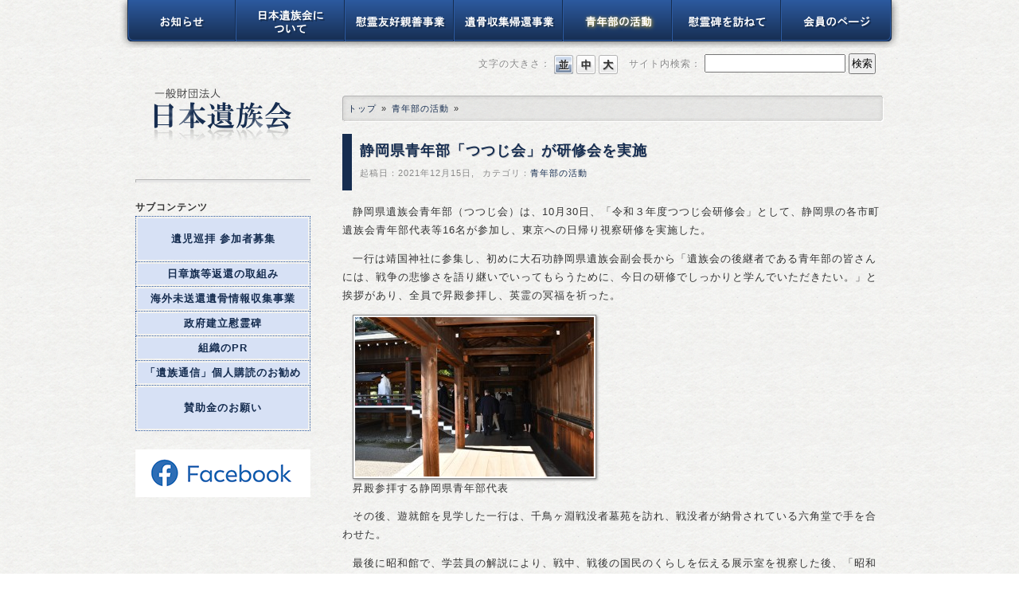

--- FILE ---
content_type: text/html; charset=UTF-8
request_url: http://www.nippon-izokukai.jp/category/seinen/
body_size: 32585
content:
<!DOCTYPE html PUBLIC "-//W3C//DTD XHTML 1.0 Transitional//EN" "http://www.w3.org/TR/xhtml1/DTD/xhtml1-transitional.dtd">
<html xmlns="http://www.w3.org/1999/xhtml" xml:lang="ja" lang="ja">
<head>
<meta http-equiv="Content-type" content="text/html; charset=utf-8" />
<meta http-equiv="Content-Langage" content="ja" />
<meta http-equiv="Content-Style-Type" content="text/css" />
<meta http-equiv="Content-Script-Type" content="text/javascript" />
<meta http-equiv="imagetoolbar" content="no" />
<title>青年部の活動 | 一般財団法人 日本遺族会</title>
<meta name="author" content="一般財団法人 日本遺族会" />
<link rel="index" href="http://www.nippon-izokukai.jp " />
<link rel="stylesheet" type="text/css" media="all" href="http://www.nippon-izokukai.jp/common/css%202.0/style.css" />
<link rel="stylesheet" type="text/css" media="all" href="http://www.nippon-izokukai.jp/common/css%202.0/fontS.css" title="small" />
<link rel="stylesheet" type="text/css" media="all" href="http://www.nippon-izokukai.jp/common/css%202.0/fontM.css" title="medium" />
<link rel="stylesheet" type="text/css" media="all" href="http://www.nippon-izokukai.jp/common/css%202.0/fontL.css" title="large" />
<script type="text/javascript" src="http://www.nippon-izokukai.jp/common/js%202.0/activate.js"></script>

<!--[if lt IE 8]>
<script src="http://ie7-js.googlecode.com/svn/version/2.1(beta3)/IE8.js">
var IE7_PNG_SUFFIX = ".png";
</script>
<![endif]-->
</head>

<body id="index">
<div id="header">
<div id="navigation">
<ul class="clearfix">
<li><a href="http://www.nippon-izokukai.jp/category/info/" title="お知らせ"><img src="http://www.nippon-izokukai.jp/common/images 2.0/gn_001_off.png" alt="お知らせ" id="info" width="147" height="60" /></a></li>
<li><a href="http://www.nippon-izokukai.jp/aboutus/" title="日本遺族会について"><img src="http://www.nippon-izokukai.jp/common/images 2.0/gn_002_off.png" alt="日本遺族会について" id="aboutus" width="137" height="60" /></a></li>
<li><a href="http://www.nippon-izokukai.jp/category/shinzen/" title="慰霊友好親善事業"><img src="http://www.nippon-izokukai.jp/common/images 2.0/gn_003_off.png" alt="慰霊友好親善事業" id="shinzen" width="137" height="60" /></a></li>
<li><a href="http://www.nippon-izokukai.jp/category/ikotsukikan/" title="遺骨収集帰還事業"><img src="http://www.nippon-izokukai.jp/common/images 2.0/gn_004_off.png" alt="遺骨収集帰還事業" id="ikotsukikan" width="137" height="60" /></a></li>
<li><a href="http://www.nippon-izokukai.jp/category/seinen/" title="青年部の活動"><img src="http://www.nippon-izokukai.jp/common/images 2.0/gn_005_off.png" alt="青年部の活動" id="seinen" width="137" height="60" /></a></li>
<li><a href="http://www.nippon-izokukai.jp/category/irei/" title="慰霊碑を訪ねて"><img src="http://www.nippon-izokukai.jp/common/images 2.0/gn_006_off.png" alt="慰霊碑を訪ねて" id="irei" width="137" height="60" /></a></li>
<li><a href="http://www.nippon-izokukai.jp/category/menber/" title="会員のページ"><img src="http://www.nippon-izokukai.jp/common/images 2.0/gn_007_off.png" alt="会員のページ" id="menber" width="148" height="60" /></a></li>
</ul>
<!-- /navigation --></div>
<!-- /header --></div>

<div id="wrapper">
<div id="content" class="clearfix">


<div id="sidearea">
<h1><a href="http://www.nippon-izokukai.jp"><img src="http://www.nippon-izokukai.jp/common/images 2.0/logo.png" width="220" height="120" alt="一般財団法人 日本遺族会" /></a></h1>
<hr class="side_01" />

<h2>サブコンテンツ</h2>
<div id="subcontents">
<ul class="banner_l">
<li><a id="junpai" href="http://www.nippon-izokukai.jp/category/junpai/">遺児巡拝 参加者募集</a></li>
</ul>

<ul class="banner_s">
<li><a id="obon" href="http://www.nippon-izokukai.jp/category/obon/">日章旗等返還の取組み</a></li>
<li><a id="misoukan" href="http://www.nippon-izokukai.jp/category/misoukan/">海外未送還遺骨情報収集事業</a></li>
<li><a id="seihu" href="http://www.nippon-izokukai.jp/category/seihu/">政府建立慰霊碑</a></li>
<li><a id="pr" href="http://www.nippon-izokukai.jp/category/pr/">組織のPR</a></li>
<li><a id="izokutsuushin" href="http://www.nippon-izokukai.jp/izokutsuushin/">「遺族通信」個人購読のお勧め</a></li>
</ul>

<ul class="banner_l">
<li><a id="sanjokin" href="http://www.nippon-izokukai.jp/sanjokin/">賛助金のお願い</a></li>
</ul>
</br>
<a id="facebook" href="https://www.facebook.com/izokukai.office/"><img src="/common/images 2.0/facebook.png"/></a>

</div>
<!-- /sidearea --></div>
<div id="maincolumn">
<div id="formarea">
<dl id="searchtext">
<dt>文字の大きさ</dt>
<dd>
<a href="javascript:void(0);" onclick="setActiveStyleSheet('small', 1); return false;"><img src="http://www.nippon-izokukai.jp/common/images 2.0/fontS_ff.png" id="fsmall" alt="文字サイズ普通" width="24" height="24" /></a>
<a href="javascript:void(0);" onclick="setActiveStyleSheet('medium', 1); return false;"><img src="http://www.nippon-izokukai.jp/common/images 2.0/fontM_ff.png" id="fmedium" alt="文字サイズ中" width="24" height="24" /></a>
<a href="javascript:void(0);" onclick="setActiveStyleSheet('large', 1); return false;"><img src="http://www.nippon-izokukai.jp/common/images 2.0/fontL_ff.png" id="flarge" alt="文字サイズ大" width="24" height="24" /></a>
</dd>
<dt>サイト内検索</dt>
<dd>
<form role="search" method="get" id="searchform" action="http://www.nippon-izokukai.jp">
<input type="text" value="" name="s" id="s" size="20" maxlength="255" />
<input type="submit" id="searchsubmit" value="検索" />
</form>
</dd>
</dl>
<!-- /formarea --></div>

<dl id="subcategory" class="clearfix">
</dl>

<div id="topicpath">
<p><a href="http://www.nippon-izokukai.jp">トップ</a> &raquo; <a href="http://www.nippon-izokukai.jp/category/seinen/">青年部の活動</a> &raquo; </p>
<!-- /topicpath --></div>

<div class="entrybox">
<div class="entry_title clearfix">
<h2 class="title"><a href="http://www.nippon-izokukai.jp/2021/12/15/%e9%9d%99%e5%b2%a1%e7%9c%8c%e9%9d%92%e5%b9%b4%e9%83%a8%e3%80%8c%e3%81%a4%e3%81%a4%e3%81%98%e4%bc%9a%e3%80%8d%e3%81%8c%e7%a0%94%e4%bf%ae%e4%bc%9a%e3%82%92%e5%ae%9f%e6%96%bd/?last_cat=29">静岡県青年部「つつじ会」が研修会を実施</a></h2>
<p class="date">2021年12月15日</p>
<p class="category"><a href="http://www.nippon-izokukai.jp/category/seinen/" rel="category tag">青年部の活動</a></p>
</div>

<div class="entry_article clearfix">
<p>静岡県遺族会青年部（つつじ会）は、10月30日、「令和３年度つつじ会研修会」として、静岡県の各市町遺族会青年部代表等16名が参加し、東京への日帰り視察研修を実施した。</p>
<p>一行は靖国神社に参集し、初めに大石功静岡県遺族会副会長から「遺族会の後継者である青年部の皆さんには、戦争の悲惨さを語り継いでいってもらうために、今日の研修でしっかりと学んでいただきたい。」と挨拶があり、全員で昇殿参拝し、英霊の冥福を祈った。</p>
<div id="attachment_4085" style="width: 310px" class="wp-caption aligncenter"><a href="http://www.nippon-izokukai.jp/cms/wp-content/uploads/2021/12/ee8ac0dbcf042814d6cd7da6b3a15ba9.jpg"><img fetchpriority="high" decoding="async" aria-describedby="caption-attachment-4085" class="size-medium wp-image-4085" alt="昇殿参拝する静岡県青年部代表" src="http://www.nippon-izokukai.jp/cms/wp-content/uploads/2021/12/ee8ac0dbcf042814d6cd7da6b3a15ba9-300x200.jpg" width="300" height="200" srcset="http://www.nippon-izokukai.jp/cms/wp-content/uploads/2021/12/ee8ac0dbcf042814d6cd7da6b3a15ba9-300x200.jpg 300w, http://www.nippon-izokukai.jp/cms/wp-content/uploads/2021/12/ee8ac0dbcf042814d6cd7da6b3a15ba9-1024x682.jpg 1024w" sizes="(max-width: 300px) 100vw, 300px" /></a><p id="caption-attachment-4085" class="wp-caption-text">昇殿参拝する静岡県青年部代表</p></div>
<p>その後、遊就館を見学した一行は、千鳥ヶ淵戦没者墓苑を訪れ、戦没者が納骨されている六角堂で手を合わせた。</p>
<p>最後に昭和館で、学芸員の解説により、戦中、戦後の国民のくらしを伝える展示室を視察した後、「昭和館の語り部事業」と題して、坂尻麻子図書情報部長による講義を受けた。講義では、戦争体験について戦争を知らない世代へ語り継ぐ方法、次世代の語り部の育成、遺族会青年部だからこそ伝えられることなどについて話があり、参加者は熱心に耳を傾けていた。</p>
<div id="attachment_4084" style="width: 310px" class="wp-caption aligncenter"><a href="http://www.nippon-izokukai.jp/cms/wp-content/uploads/2021/12/76648c30995d47f0fc24fe0d9bb881d6.jpg"><img decoding="async" aria-describedby="caption-attachment-4084" class="size-medium wp-image-4084" alt="語り部事業の講義に熱心に耳を傾ける参加者" src="http://www.nippon-izokukai.jp/cms/wp-content/uploads/2021/12/76648c30995d47f0fc24fe0d9bb881d6-300x200.jpg" width="300" height="200" srcset="http://www.nippon-izokukai.jp/cms/wp-content/uploads/2021/12/76648c30995d47f0fc24fe0d9bb881d6-300x200.jpg 300w, http://www.nippon-izokukai.jp/cms/wp-content/uploads/2021/12/76648c30995d47f0fc24fe0d9bb881d6-1024x682.jpg 1024w" sizes="(max-width: 300px) 100vw, 300px" /></a><p id="caption-attachment-4084" class="wp-caption-text">語り部事業の講義に熱心に耳を傾ける参加者</p></div>
</div>
<!-- /entrybox --></div>
<div class="entrybox">
<div class="entry_title clearfix">
<h2 class="title"><a href="http://www.nippon-izokukai.jp/2021/10/27/%e5%8d%97%e3%81%82%e3%82%8f%e3%81%98%e5%b8%82%e3%81%a7%e6%88%a6%e6%b2%a1%e5%ad%a6%e5%be%92%e8%bf%bd%e6%82%bc%e5%bc%8f%e3%82%92%e6%8c%99%e8%a1%8c%e3%80%80%e5%85%b5%e5%ba%ab%e7%9c%8c%e9%81%ba%e6%97%8f/?last_cat=29">南あわじ市で戦没学徒追悼式を挙行　兵庫県遺族会青年部が中心となって</a></h2>
<p class="date">2021年10月27日</p>
<p class="category"><a href="http://www.nippon-izokukai.jp/category/seinen/" rel="category tag">青年部の活動</a></p>
</div>

<div class="entry_article clearfix">
<p>兵庫県遺族会青年部が中心となり、10月３日、「令和３年度戦没学徒追悼式」が南あわじ市の追悼施設、若人の広場公園で執り行われた。日本遺族会を代表して水落敏栄会長が参列し、追悼の辞を述べ、参列者は、太平洋戦争中に戦火に散った全国の学徒約20万人の冥福を祈り、恒久平和を誓い合った。</p>
<div id="attachment_4076" style="width: 310px" class="wp-caption aligncenter"><a href="http://www.nippon-izokukai.jp/cms/wp-content/uploads/2021/10/e5a20148512f516c83f6e8535b8bb9fd.jpg"><img decoding="async" aria-describedby="caption-attachment-4076" class="size-medium wp-image-4076" alt="式辞を述べる柿原啓志兵庫県遺族会会長" src="http://www.nippon-izokukai.jp/cms/wp-content/uploads/2021/10/e5a20148512f516c83f6e8535b8bb9fd-300x225.jpg" width="300" height="225" srcset="http://www.nippon-izokukai.jp/cms/wp-content/uploads/2021/10/e5a20148512f516c83f6e8535b8bb9fd-300x225.jpg 300w, http://www.nippon-izokukai.jp/cms/wp-content/uploads/2021/10/e5a20148512f516c83f6e8535b8bb9fd-1024x768.jpg 1024w, http://www.nippon-izokukai.jp/cms/wp-content/uploads/2021/10/e5a20148512f516c83f6e8535b8bb9fd.jpg 1672w" sizes="(max-width: 300px) 100vw, 300px" /></a><p id="caption-attachment-4076" class="wp-caption-text">式辞を述べる柿原啓志兵庫県遺族会会長</p></div>
<p>学業半ばでさまざまな軍需工場での生産に動員、または戦地へと送られた学徒は約４００万人に及び、そのうち約20万人の若い尊い命が犠牲となっている。</p>
<p>追悼式が催された「戦没学徒記念若人の広場」は、亡くなった男女学徒を追悼する施設として、１９６７年に建設され、広場に建てられた記念塔の下部には「若者よ　天と地をつなぐ灯たれ」と記された「永遠の灯」が灯された。その後、阪神・淡路大震災の被害により閉鎖を余儀なくされたが、終戦70年の節目の年の２０１５年に再び開園した。</p>
<p>追悼式は、午前11時30分から、松尾恭子神戸市須磨区青年部長の司会により進行し、参列した地区遺族会役員、青年部員等32人は、戦没した学徒の御霊の冥福を祈り記念塔に向かって黙祷を捧げ、白菊を献花した。</p>
<div id="attachment_4074" style="width: 310px" class="wp-caption aligncenter"><a href="http://www.nippon-izokukai.jp/cms/wp-content/uploads/2021/10/ad1e1f778e6efd87ceadcda301397962.jpg"><img loading="lazy" decoding="async" aria-describedby="caption-attachment-4074" class="size-medium wp-image-4074" alt="追悼文を読み上げる水落敏栄本会会長" src="http://www.nippon-izokukai.jp/cms/wp-content/uploads/2021/10/ad1e1f778e6efd87ceadcda301397962-300x225.jpg" width="300" height="225" srcset="http://www.nippon-izokukai.jp/cms/wp-content/uploads/2021/10/ad1e1f778e6efd87ceadcda301397962-300x225.jpg 300w, http://www.nippon-izokukai.jp/cms/wp-content/uploads/2021/10/ad1e1f778e6efd87ceadcda301397962-1024x768.jpg 1024w, http://www.nippon-izokukai.jp/cms/wp-content/uploads/2021/10/ad1e1f778e6efd87ceadcda301397962.jpg 1672w" sizes="auto, (max-width: 300px) 100vw, 300px" /></a><p id="caption-attachment-4074" class="wp-caption-text">追悼文を読み上げる水落敏栄本会会長</p></div>
<div id="attachment_4075" style="width: 310px" class="wp-caption aligncenter"><a href="http://www.nippon-izokukai.jp/cms/wp-content/uploads/2021/10/44bc24b0cfa3c955f36b363827fdaa19.jpg"><img loading="lazy" decoding="async" aria-describedby="caption-attachment-4075" class="size-medium wp-image-4075" alt="青年部を代表して追悼のことばを読み上げる北浦基弘部長" src="http://www.nippon-izokukai.jp/cms/wp-content/uploads/2021/10/44bc24b0cfa3c955f36b363827fdaa19-300x225.jpg" width="300" height="225" srcset="http://www.nippon-izokukai.jp/cms/wp-content/uploads/2021/10/44bc24b0cfa3c955f36b363827fdaa19-300x225.jpg 300w, http://www.nippon-izokukai.jp/cms/wp-content/uploads/2021/10/44bc24b0cfa3c955f36b363827fdaa19-1024x768.jpg 1024w, http://www.nippon-izokukai.jp/cms/wp-content/uploads/2021/10/44bc24b0cfa3c955f36b363827fdaa19.jpg 1672w" sizes="auto, (max-width: 300px) 100vw, 300px" /></a><p id="caption-attachment-4075" class="wp-caption-text">青年部を代表して追悼のことばを読み上げる北浦基弘部長</p></div>
<p>&nbsp;</p>
<p>兵庫県遺族会を代表して追悼のことばを述べた北浦基広青年部長は、「私たち遺族会青年部は、日本が成熟社会へとさらに発展していくことを希望し、世界の恒久平和確立のために私たちが努力を重ねそのための活動をこれからもつづけていきたい」と決意を新たにした。</p>
<p><a href="http://www.nippon-izokukai.jp/cms/wp-content/uploads/2021/10/6fa59031e73c77ec2bb39f5b29a94340.jpg"><img loading="lazy" decoding="async" class="aligncenter size-medium wp-image-4077" alt="➇集合写真" src="http://www.nippon-izokukai.jp/cms/wp-content/uploads/2021/10/6fa59031e73c77ec2bb39f5b29a94340-300x225.jpg" width="300" height="225" srcset="http://www.nippon-izokukai.jp/cms/wp-content/uploads/2021/10/6fa59031e73c77ec2bb39f5b29a94340-300x225.jpg 300w, http://www.nippon-izokukai.jp/cms/wp-content/uploads/2021/10/6fa59031e73c77ec2bb39f5b29a94340-1024x768.jpg 1024w, http://www.nippon-izokukai.jp/cms/wp-content/uploads/2021/10/6fa59031e73c77ec2bb39f5b29a94340.jpg 1672w" sizes="auto, (max-width: 300px) 100vw, 300px" /></a></p>
</div>
<!-- /entrybox --></div>
<div class="entrybox">
<div class="entry_title clearfix">
<h2 class="title"><a href="http://www.nippon-izokukai.jp/2021/04/19/%e7%a6%8f%e5%b2%a1%e7%9c%8c%e3%81%a7%e9%9d%92%e5%b9%b4%e9%83%a8%e7%b5%90%e6%88%90/?last_cat=29">福岡県で青年部結成</a></h2>
<p class="date">2021年04月19日</p>
<p class="category"><a href="http://www.nippon-izokukai.jp/category/seinen/" rel="category tag">青年部の活動</a></p>
</div>

<div class="entry_article clearfix">
<p>福岡県遺族連合会で青年部活動推進部（青年部）が結成された。</p>
<p>令和２年１１月２９日、福岡県の筑前町立大刀洗平和記念館で青年部活動推進員研修会及び福岡県青年部活動推進部発足式が開催された。</p>
<p>発足式では、部長に就任した栗原渉氏が挨拶し、青年部活動推進員及び青年部活動推進部の設置等について、推進員設置から第一回までの研修会、推進員の組織化に向けた検討委員会の設置・意見等について具体的に経過が報告されまた、「福岡県青年部活動推進部設置要綱」に基づき活動を開始することが決定された。</p>
<p><a href="http://www.nippon-izokukai.jp/cms/wp-content/uploads/2021/04/8becb73963d3353c7b418e2e6a30afbe.jpg"><img loading="lazy" decoding="async" class="aligncenter size-medium wp-image-3966" alt="発足式栗原部長" src="http://www.nippon-izokukai.jp/cms/wp-content/uploads/2021/04/8becb73963d3353c7b418e2e6a30afbe-300x225.jpg" width="300" height="225" srcset="http://www.nippon-izokukai.jp/cms/wp-content/uploads/2021/04/8becb73963d3353c7b418e2e6a30afbe-300x225.jpg 300w, http://www.nippon-izokukai.jp/cms/wp-content/uploads/2021/04/8becb73963d3353c7b418e2e6a30afbe-1024x768.jpg 1024w, http://www.nippon-izokukai.jp/cms/wp-content/uploads/2021/04/8becb73963d3353c7b418e2e6a30afbe.jpg 2048w" sizes="auto, (max-width: 300px) 100vw, 300px" /></a></p>
<p>なお、支部数は３０支部、会員数は、１４９人（令和３年１月現在）。</p>
<p>今回の福岡県での青年部結成で全国の青年部組織は３８支部となった。</p>
</div>
<!-- /entrybox --></div>
<div class="entrybox">
<div class="entry_title clearfix">
<h2 class="title"><a href="http://www.nippon-izokukai.jp/2020/12/23/%e5%b2%a1%e5%b1%b1%e7%9c%8c%e3%81%a7%e9%9d%92%e5%b9%b4%e9%83%a8%e7%b5%90%e6%88%90%e3%80%80%e5%85%a8%e5%9b%bd%e7%b5%84%e7%b9%94%e3%81%af%ef%bc%93%ef%bc%97%e6%94%af%e9%83%a8%e3%81%ab/?last_cat=29">岡山県で青年部結成　全国組織は３７支部に</a></h2>
<p class="date">2020年12月23日</p>
<p class="category"><a href="http://www.nippon-izokukai.jp/category/seinen/" rel="category tag">青年部の活動</a></p>
</div>

<div class="entry_article clearfix">
<p>岡山県遺族連盟で青年部が結成され、１１月１５日、岡山県護國神社の「いさお会館」会議室で青年部会議が開催された。</p>
<p>はじめに、青年部員の中から江本公一氏が青年部長に選出され、議長に就き議事に入った。</p>
<p>&nbsp;</p>
<div id="attachment_3918" style="width: 310px" class="wp-caption aligncenter"><a href="http://www.nippon-izokukai.jp/cms/wp-content/uploads/2020/12/a9639b193ce95e3aafd0ccae58bc18cd.jpg"><img loading="lazy" decoding="async" aria-describedby="caption-attachment-3918" class="size-medium wp-image-3918" alt="青年部長に選出され、議事を進行する江本公一部長" src="http://www.nippon-izokukai.jp/cms/wp-content/uploads/2020/12/a9639b193ce95e3aafd0ccae58bc18cd-300x168.jpg" width="300" height="168" srcset="http://www.nippon-izokukai.jp/cms/wp-content/uploads/2020/12/a9639b193ce95e3aafd0ccae58bc18cd-300x168.jpg 300w, http://www.nippon-izokukai.jp/cms/wp-content/uploads/2020/12/a9639b193ce95e3aafd0ccae58bc18cd-1024x576.jpg 1024w, http://www.nippon-izokukai.jp/cms/wp-content/uploads/2020/12/a9639b193ce95e3aafd0ccae58bc18cd.jpg 1280w" sizes="auto, (max-width: 300px) 100vw, 300px" /></a><p id="caption-attachment-3918" class="wp-caption-text">青年部長に選出され、議事を進行する江本公一部長（左から２人目）</p></div>
<p>&nbsp;</p>
<p>会議では、令和２年度県連盟青年部事業計画（案）として、護国神社、忠魂碑等の護持、慰霊研修事業及び全国戦没者追悼式への孫・曾孫の参加促進等の英霊顕彰事業、青年部会議や研修会の開催、孫・曾孫等の入会の促進等の組織強化事業などに関する具体的な青年部の活動について審議され、承認された。</p>
<p>また、組織の後継者としての目的を定めた青年部規約に基づいて、戦没者の孫・曾孫等の青年部への入会を促進していくことが確認された。</p>
<p>今回の岡山県での青年部結成で、全国の青年部組織は３７支部となった。</p>
</div>
<!-- /entrybox --></div>
<div class="entrybox">
<div class="entry_title clearfix">
<h2 class="title"><a href="http://www.nippon-izokukai.jp/2020/03/02/%e9%9d%92%e5%b9%b4%e9%83%a8%e4%b8%bb%e5%82%ac%e3%83%95%e3%82%a3%e3%83%aa%e3%83%94%e3%83%b3%e6%88%a6%e8%b7%a1%e6%85%b0%e9%9c%8a%e5%b7%a1%e6%8b%9d%e3%82%92%e5%ae%9f%e6%96%bd%e3%80%80%ef%bc%94%ef%bc%96/?last_cat=29">青年部主催フィリピン戦跡慰霊巡拝を実施　４６人の孫、ひ孫、甥、姪等が慰霊祭を経験</a></h2>
<p class="date">2020年03月02日</p>
<p class="category"><a href="http://www.nippon-izokukai.jp/category/menber/" rel="category tag">会員のページ</a>, <a href="http://www.nippon-izokukai.jp/category/pr/activity-pr/" rel="category tag">活動状況</a>, <a href="http://www.nippon-izokukai.jp/category/pr/" rel="category tag">組織のPR</a>, <a href="http://www.nippon-izokukai.jp/category/seinen/" rel="category tag">青年部の活動</a></p>
</div>

<div class="entry_article clearfix">
<p><strong>日本遺族会青年部は、遺族会の後継者育成を目的とし、青年部が主体となって企画したフィリピン戦跡慰霊巡拝を実施した。全国から参加した孫、ひ孫、甥、姪等４６人の団員は、亡き戦没者の足跡を辿り、各地での慰霊祭を経験することにより、戦争の悲惨さ、平和の尊さを語り継ぐ思いを新たにし、青年部として初めての記念すべき慰霊事業となった。</strong></p>
<p>水落敏栄本会会長を総括団長とする日本遺族会青年部フィリピン戦跡慰霊巡拝団は、１月９日、靖国神社に集合し結団式を行い、靖国神社に昇殿参拝した後、Ａ班は成田空港からＢ班は羽田空港からマニラに入った。</p>
<p>翌朝、Ａ班、Ｂ班そろってマニラ市内のリサール公園を訪れ、水落総括団長、畔上和男（本会専務理事）Ｂ班団長、北浦基弘（本会青年部幹事）Ａ班副団長、辻正人（本会青年部長）Ｂ班副団長が揃って衛兵の誘導でリール記念碑に代表献花し、団員全員が拝礼した。</p>
<div id="attachment_3750" style="width: 310px" class="wp-caption aligncenter"><a href="http://www.nippon-izokukai.jp/cms/wp-content/uploads/2020/03/DSC01289.jpg"><img loading="lazy" decoding="async" aria-describedby="caption-attachment-3750" class="size-medium wp-image-3750" alt="リサール公園で記念碑に献花" src="http://www.nippon-izokukai.jp/cms/wp-content/uploads/2020/03/DSC01289-300x225.jpg" width="300" height="225" srcset="http://www.nippon-izokukai.jp/cms/wp-content/uploads/2020/03/DSC01289-300x225.jpg 300w, http://www.nippon-izokukai.jp/cms/wp-content/uploads/2020/03/DSC01289.jpg 784w" sizes="auto, (max-width: 300px) 100vw, 300px" /></a><p id="caption-attachment-3750" class="wp-caption-text">リサール公園で記念碑に献花</p></div>
<p>&nbsp;</p>
<p>その後、各班に分かれ、Ａ班はルソン島のリサール公園内日本庭園、東方山地ボソボソ、イポダム、クラーク飛行場跡で、Ｂ班はレイテ島のタクロバン、パロ、リモン峠、カンギポット山、ビリヤバで慰霊祭を執り行った。戦没者が辿った激戦の地を目の当たりにし、その苦闘を肌で感じた団員は、慰霊祭で涙ながらに亡き肉親に対して追悼文を読み上げ、英霊の冥福を祈った。</p>
<div id="attachment_3748" style="width: 310px" class="wp-caption aligncenter"><a href="http://www.nippon-izokukai.jp/cms/wp-content/uploads/2020/03/08f016ae7bf0c5a03934032f957bbc9e.jpg"><img loading="lazy" decoding="async" aria-describedby="caption-attachment-3748" class="size-medium wp-image-3748" alt="ルソン島イポダムを望んでの慰霊祭" src="http://www.nippon-izokukai.jp/cms/wp-content/uploads/2020/03/08f016ae7bf0c5a03934032f957bbc9e-300x224.jpg" width="300" height="224" srcset="http://www.nippon-izokukai.jp/cms/wp-content/uploads/2020/03/08f016ae7bf0c5a03934032f957bbc9e-300x224.jpg 300w, http://www.nippon-izokukai.jp/cms/wp-content/uploads/2020/03/08f016ae7bf0c5a03934032f957bbc9e-1024x767.jpg 1024w, http://www.nippon-izokukai.jp/cms/wp-content/uploads/2020/03/08f016ae7bf0c5a03934032f957bbc9e.jpg 1959w" sizes="auto, (max-width: 300px) 100vw, 300px" /></a><p id="caption-attachment-3748" class="wp-caption-text">ルソン島イポダムを望んでの慰霊祭</p></div>
<div id="attachment_3749" style="width: 310px" class="wp-caption aligncenter"><a href="http://www.nippon-izokukai.jp/cms/wp-content/uploads/2020/03/e3dfeef3e8d20cc688d37fead5c76cf9.jpg"><img loading="lazy" decoding="async" aria-describedby="caption-attachment-3749" class="size-medium wp-image-3749" alt="レイテ島タクロバンの慰霊碑前での慰霊祭" src="http://www.nippon-izokukai.jp/cms/wp-content/uploads/2020/03/e3dfeef3e8d20cc688d37fead5c76cf9-300x225.jpg" width="300" height="225" srcset="http://www.nippon-izokukai.jp/cms/wp-content/uploads/2020/03/e3dfeef3e8d20cc688d37fead5c76cf9-300x225.jpg 300w, http://www.nippon-izokukai.jp/cms/wp-content/uploads/2020/03/e3dfeef3e8d20cc688d37fead5c76cf9-1024x768.jpg 1024w, http://www.nippon-izokukai.jp/cms/wp-content/uploads/2020/03/e3dfeef3e8d20cc688d37fead5c76cf9.jpg 1460w" sizes="auto, (max-width: 300px) 100vw, 300px" /></a><p id="caption-attachment-3749" class="wp-caption-text">レイテ島タクロバンの慰霊碑前での慰霊祭</p></div>
<p>１２日、巡拝団は、日本政府が建立したカリラヤの「比島戦没者の碑」にて、在フィリピン日本大使館桑原敦公使、岡田岳大一等書記官参列の下、全戦没者追悼式を挙行した。水落総括団長、桑原公使、辻副団長がそれぞれ追悼の辞を述べ、団員全員が祭壇に献花し、英霊に哀悼の誠を捧げた。</p>
<div id="attachment_3754" style="width: 310px" class="wp-caption aligncenter"><a href="http://www.nippon-izokukai.jp/cms/wp-content/uploads/2020/03/DSC03523.jpg"><img loading="lazy" decoding="async" aria-describedby="caption-attachment-3754" class="size-medium wp-image-3754" alt="青年部を代表して追悼の辞を読み上げる辻副団長" src="http://www.nippon-izokukai.jp/cms/wp-content/uploads/2020/03/DSC03523-300x225.jpg" width="300" height="225" srcset="http://www.nippon-izokukai.jp/cms/wp-content/uploads/2020/03/DSC03523-300x225.jpg 300w, http://www.nippon-izokukai.jp/cms/wp-content/uploads/2020/03/DSC03523-1024x768.jpg 1024w, http://www.nippon-izokukai.jp/cms/wp-content/uploads/2020/03/DSC03523.jpg 1460w" sizes="auto, (max-width: 300px) 100vw, 300px" /></a><p id="caption-attachment-3754" class="wp-caption-text">青年部を代表して追悼の辞を読み上げる辻副団長</p></div>
<p>&nbsp;</p>
<div id="attachment_3752" style="width: 310px" class="wp-caption aligncenter"><a href="http://www.nippon-izokukai.jp/cms/wp-content/uploads/2020/03/2a3e23aff1527a488e7ff119bbe5706e.jpg"><img loading="lazy" decoding="async" aria-describedby="caption-attachment-3752" class="size-medium wp-image-3752" alt="全戦没者追悼式で献花する水落総括団長" src="http://www.nippon-izokukai.jp/cms/wp-content/uploads/2020/03/2a3e23aff1527a488e7ff119bbe5706e-300x224.jpg" width="300" height="224" srcset="http://www.nippon-izokukai.jp/cms/wp-content/uploads/2020/03/2a3e23aff1527a488e7ff119bbe5706e-300x224.jpg 300w, http://www.nippon-izokukai.jp/cms/wp-content/uploads/2020/03/2a3e23aff1527a488e7ff119bbe5706e-1024x767.jpg 1024w, http://www.nippon-izokukai.jp/cms/wp-content/uploads/2020/03/2a3e23aff1527a488e7ff119bbe5706e.jpg 1959w" sizes="auto, (max-width: 300px) 100vw, 300px" /></a><p id="caption-attachment-3752" class="wp-caption-text">全戦没者追悼式で献花する水落総括団長</p></div>
<p>同夜、桑原公使、岡田一等書記官を招いての懇談会を開催した。懇談会は工藤みや子（青森県遺族連合会青年部長）Ｂ班団員の司会進行で始まり、巡拝団を代表して辻Ｂ班副団長が挨拶し、北浦Ａ班副団長が乾杯の発生をした。今回の戦跡慰霊巡拝を通してお互い兄弟姉妹のように打ち解けた団員は、旅の思い出を語り合い、今後の青年部のあり方等を意見交換するなどして、有意義な懇談会となった。</p>
<div id="attachment_3751" style="width: 310px" class="wp-caption aligncenter"><a href="http://www.nippon-izokukai.jp/cms/wp-content/uploads/2020/03/10b2e2d736df1d6890e0233ea5d0b825.jpg"><img loading="lazy" decoding="async" aria-describedby="caption-attachment-3751" class="size-medium wp-image-3751" alt="在フィリピン日本国大使館から来賓を招いての懇談会" src="http://www.nippon-izokukai.jp/cms/wp-content/uploads/2020/03/10b2e2d736df1d6890e0233ea5d0b825-300x224.jpg" width="300" height="224" srcset="http://www.nippon-izokukai.jp/cms/wp-content/uploads/2020/03/10b2e2d736df1d6890e0233ea5d0b825-300x224.jpg 300w, http://www.nippon-izokukai.jp/cms/wp-content/uploads/2020/03/10b2e2d736df1d6890e0233ea5d0b825-1024x767.jpg 1024w, http://www.nippon-izokukai.jp/cms/wp-content/uploads/2020/03/10b2e2d736df1d6890e0233ea5d0b825.jpg 1959w" sizes="auto, (max-width: 300px) 100vw, 300px" /></a><p id="caption-attachment-3751" class="wp-caption-text">在フィリピン日本国大使館から来賓を招いての懇談会</p></div>
<p>この日、バタンガス州のタール火山が約四十五年振りに噴火したことにより、巡拝団のフライトが遅延、欠航する事態に見舞われたが、日本大使館、旅行社添乗員の尽力により、Ｂ班は十三日の夕刻に、Ａ班は十四日の早朝に全員無事帰国した。</p>
</div>
<!-- /entrybox --></div>

<div class="pagenav">
<a href="http://www.nippon-izokukai.jp/category/seinen/page/2/" >次のページ &raquo;</a></div>

<p class="btnPageTop"><a href="#header">ページの先頭へ戻る</a></p>
<!-- /maincolumn --></div>

<div id="links">
<h2>外部リンク</h2>
<ul>
<li><a href="http://www.showakan.go.jp/" target="_blank" class="blank">昭和館</a></li>
<li><a href="http://www.shokeikan.go.jp/" target="_blank" class="blank">しょうけい館</a></li>
<li><a href="http://www.mhlw.go.jp/" target="_blank" class="blank">厚生労働省</a></li>
</ul>
</div>

<hr class="side_01" />

<div id="footer">
<dl>
<dt>サイトマップ</dt>
<dd>
<ul>
<li><a href="http://www.nippon-izokukai.jp">トップページ</a></li>
<li><a href="http://www.nippon-izokukai.jp/category/info/">お知らせ</a></li>
<li><a href="http://www.nippon-izokukai.jp/aboutus/">日本遺族会について</a></li>
<li><a href="http://www.nippon-izokukai.jp/category/shinzen/">慰霊友好親善事業</a></li>
<li><a href="http://www.nippon-izokukai.jp/category/ikotsukikan/">遺骨収集帰還事業</a></li>
<li><a href="http://www.nippon-izokukai.jp/category/seinen/">青年部の活動</a></li>
<li><a href="http://www.nippon-izokukai.jp/category/irei/">慰霊碑を訪ねて</a></li>
<li><a href="http://www.nippon-izokukai.jp/category/menber/">会員のページ</a></li>
<li><a href="http://www.nippon-izokukai.jp/category/japanese/">常識としての日本語</a></li>
<li><a href="http://www.nippon-izokukai.jp/privacy/">個人情報の取り扱い</a></li>
</ul>
</dd>
</dl>

<p id="copyright">Copyright&copy; 2012 - 2017 NIPPON IZOKUKAI All rights reserved.</p>
<!-- /footer --></div>

<!-- /content --></div>
<!-- /wrapper --></div>
<script type="text/javascript">window.onLoad = setNaviImage('seinen');</script>
</body>
</html>


--- FILE ---
content_type: text/css
request_url: http://www.nippon-izokukai.jp/common/css%202.0/style.css
body_size: 12541
content:
@charset "utf-8";
/* ========================================
	reset
======================================== */
*{ margin: 0; padding: 0; }
body, div, dl, dt, dd, ul, ol, li, h1, h2, h3, h4, h5, h6,
pre, form, fieldset, input, textarea, p, blockquote, th, td {
	margin: 0;
	padding: 0;
}
address, caption, cite, code, dfn, em, strong, th, var { font-style: normal; }
table { border-collapse: collapse; border-spacing: 2px; background: transparent; }
h1, h2, h3, h4, h5, h6 { font-size: 100%; font-weight: normal; }
img { border: none; vertical-align:bottom; }
ul, ol { list-style-position: inside; }

/* ========================================
	font
======================================== */
body { color: #333; font-family: 'Hiragino Kaku Gothic Pro','メイリオ',Meiryo,'ヒラギノ角ゴ Pro W3','ＭＳ Ｐゴシック',Helvetica,Arial,sans-serif; font-size: 80%; letter-spacing: 1px }
* html body { font-size: 85%; }	/* IE6 */
*:first-child+html body { font-size: 85%; }	/* IE7 */

table { font-size: inherit; }

a { color: #162d50; text-decoration: none; }

a:link { color: #162d50; text-decoration: none; }
a:hover { color: #2d5aa0; text-decoration: underline; }

/* ========================================
	structure
======================================== */
html,
body {
	background: url('./images/bg_body.png');
	line-height: 1.8em;
}

/* ========================================
	header
======================================== */
#header {
	position: fixed;
	top: 0;
	left: 0;
	width: 100%;
}

/* ------------------------------
	navigation
------------------------------ */
#header div#navigation {
	position: relative;
	width: 980px;
	margin: 0 auto;
	z-index: 999;
}

#header div#navigation ul {
	margin: 0 auto;
}

#header div#navigation ul li {
	float: left;
	list-style: none;
}

/* ========================================
	wrapper
======================================== */
#wrapper {
	width: 980px;
	margin: 0 auto;
	padding-top: 65px;
}

/* ========================================
	content
======================================== */
div#content {
	clear: both;
	width: 940px;
	padding: 0px 20px 10px 20px;
}

hr {
	clear: both;
	height: 3px;
	margin: 20px 0;
	border-top: #b3b3b3 solid 1px;
	border-right: none;
	border-bottom: none;
	border-left: #b3b3b3 solid 1px;
	background: #e6e6e6;
}

/* ------------------------------
	sidearea
------------------------------ */
div#sidearea {
	float: left;
	width: 220px;
	margin-bottom: 20px;
	font-size: 12px;
}

div#sidearea h1 {
	margin: 20px 0;
}

div#sidearea h2 {
	font-weight: bold;
	line-height: 22px;
}

div#subcontents ul {
/*	font-family: serif;*/
	font-weight: bold;
}

div#subcontents ul:first-child li:first-child { border-top: #2d5aa0 dotted 1px; }

div#subcontents ul.banner_l li,
div#subcontents ul.banner_s li {
	padding: 2px;
	border-right: #2d5aa0 dotted 1px;
	border-bottom: #2d5aa0 dotted 1px;
	border-left: #2d5aa0 dotted 1px;
	list-style: none;
	text-align: center;
}

div#subcontents ul.banner_l li a,
div#subcontents ul.banner_s li a {
	display: block;
	text-decoration: none;
	background: #d7e1f5;
	font-size: 110%;
}

div#subcontents ul.banner_l li a {
	line-height: 4em;
}

div#subcontents ul.banner_s li a {
	line-height: 2em;
}

div#subcontents ul.banner_l li a:hover,
div#subcontents ul.banner_s li a:hover { background: #2d5aa0; color: #fff; }

div#links {
	clear: both;
	width: 220px;
	/* height : link数により変動 */
	height: 88px;
	font-size: 12px;
	line-height: 22px;
}

div#links h2 {
	height: 22px;
	font-weight: bold;
	line-height: 22px;
}

/* ------------------------------
	maincolumn
------------------------------ */
div#maincolumn {
	position: static;
	float: right;
	width: 680px;
	margin-bottom: -88px;
	padding: 0 0 8px 20px;
}

/* -- form area -- */
div#maincolumn div#formarea {
	margin-bottom: 15px;
	padding: 2px 0;
	color: #888;
	font-size: 12px;
	text-align: right;
	text-shadow: 1px 1px 0px #fff;
	line-height: 24px;
}

div#maincolumn div#formarea dt {
	display: inline;
}

div#maincolumn div#formarea dt:after { content: '：'; }

div#maincolumn div#formarea dd {
	display: inline;
	margin-right: 10px;
}

div#maincolumn div#formarea dd form {
	display: inline;
}

div#maincolumn div#formarea input {
	padding: 2px;
}

/* -- トップ画像 -- */
div#maincolumn div#topimage {
	clear: both;
	height: 230px;
}

/* -- 最近の記事 -- */
h2#h2_news {
	padding-bottom: 5px;
	background: url('./images/bg_kata_top.png') no-repeat bottom left;
}

div#news {
	margin-bottom: 15px;
	padding-bottom: 5px;
	background: url('./images/bg_kata_bottom.png') no-repeat bottom left;
}

div#news > div {
	background: url('./images/bg_kata_body.png') repeat-y;
}

div#news div.entry {
	clear: both;
	width: 630px;
	margin: 0 10px;
	padding: 5px 15px 10px 15px;
	background: url('./images/bg_entry.png') repeat-x top;
	text-shadow: 1px 1px 1px #fff; 
}

div#news div.entry:first-child {
	background: none;
}

div#news p.post_date {
	float: left;
	margin-right: 10px;
}

div#news div.post_content {
	overflow: auto;
}

div#news div.entry p.post_date,
div#news div.entry p.post_refarence {
	color: #888;
	font-size: 85%;
}

div#news div.entry h3 {
	margin-bottom: 5px;
	font-size: 120%;
	font-weight: bold;
}

div#news div.entry p {
	margin-bottom: 0;
}

div#news div.entry p.outline {
	margin-bottom: 15px;
}

div#news div.entry p.post_refarence span.post_category:before { content: 'カテゴリ：'; }

div#news div.entry p.post_refarence span.post_category a {
	margin-right: 5px;
	padding: 1px 10px;
	color: #333;
	border-radius: 10px;
}

div#news div.entry p.post_refarence span.post_category {
	text-shadow: none;
}

/* お知らせ */
div#news div.entry p.post_refarence span.post_category a.info {
	background: #aac837;
	color: #fff;
}

/* メインカテゴリ */
div#news div.entry p.post_refarence span.post_category a.aboutus,
div#news div.entry p.post_refarence span.post_category a.shinzen,
div#news div.entry p.post_refarence span.post_category a.ikotsukikan,
div#news div.entry p.post_refarence span.post_category a.seinen,
div#news div.entry p.post_refarence span.post_category a.irei,
div#news div.entry p.post_refarence span.post_category a.menber {
	background: #162d50;
	color: #fff;
}

/* サブコンテンツ */
div#news div.entry p.post_refarence span.post_category a.junpai,
div#news div.entry p.post_refarence span.post_category a.obon,
div#news div.entry p.post_refarence span.post_category a.misoukan,
div#news div.entry p.post_refarence span.post_category a.seihu,
div#news div.entry p.post_refarence span.post_category a.pr,
div#news div.entry p.post_refarence span.post_category a.japanese {
	background: #2c5aa0;
	color: #fff;
}

/* サブカテゴリ */
div#news div.entry p.post_refarence span.post_category a.schedule,
div#news div.entry p.post_refarence span.post_category a.activity,
div#news div.entry p.post_refarence span.post_category a.schedule-misoukan,
div#news div.entry p.post_refarence span.post_category a.activity-misoukan,
div#news div.entry p.post_refarence span.post_category a.schedule-irei,
div#news div.entry p.post_refarence span.post_category a.activity-irei,
div#news div.entry p.post_refarence span.post_category a.torikumi-ikotsukikan,
div#news div.entry p.post_refarence span.post_category a.activity-ikotsukikan,
div#news div.entry p.post_refarence span.post_category a.torikumi-pr,
div#news div.entry p.post_refarence span.post_category a.activity-pr {
	background: #999;
	color: #fff;
}

/* -- page -- */
dl#subcategory {
	padding-bottom: 15px;
	background: url('./images/bg_kata_top.png') no-repeat bottom left;
}

dl#subcategory dt {
	float: left;
	height: 24px;
	margin-right: 5px;
	padding-left: 30px;
	background: url('./images/bg_h2_subcate.png') no-repeat left 50%;
	line-height: 24px;
}

dl#subcategory dt:after { content: ' ＞'; }

dl#subcategory dd {
	float: left;
}

dl#subcategory dd ul li {
	float: left;
	margin-bottom: 0;
	list-style: none;
	line-height: 24px;
}

dl#subcategory dd ul li:first-child { margin-right: 5px; }

dl#subcategory dd ul li a {
	display: inline-block;
	padding: 0 7px;
	font-weight: bold;
}

dl#subcategory dd ul li a:hover,
dl#subcategory dd ul li a.mycategory { background: url('./images/bg_hover.png'); }

dl#subcategory dd ul li a.mycategory { color: #162d50; }

div#topicpath {
	margin-bottom: 15px;
	padding: 0 0 5px 0;
	background: url('./images/bg_kata_bottom.png') no-repeat bottom left;
	font-size: 85%;
}

div#topicpath p {
	padding: 0 5px;
	background: url('./images/bg_kata_body.png') repeat-y;
}

div#topicpath p a {
	padding: 0 2px;
}

div.entrybox {
	margin-bottom: 15px;
}

div.entrybox h3 {
	margin-bottom: 1em;
}

.pagetitle {
	margin-bottom: 15px;
	padding: 10px 0 10px 10px;
	border-left: #162d50 solid 12px;
	font-size: 140%;
	font-weight: bold;
	text-shadow: 1px 1px 0px #ccc;
}

div.entry_title {
	clear: both;
	margin-bottom: 15px;
	padding: 10px 0;
	border-left: #162d50 solid 12px;
}

div.entry_title h2 {
	margin: 0 0 5px 0;
	padding: 0 0 0 10px;
	font-size: 140%;
	font-weight: bold;
	text-shadow: 1px 1px 0px #ccc;
}

div.entry_title p {
	float: left;
	padding: 0 0 0 10px;
}

div.entry_title p.date {
	color: #888;
	font-size: 85%;
}

div.entry_title p.date:before { content: '起稿日：'; }
div.entry_title p.date:after { content: ', '; }

div.entry_title p.category {
	margin-bottom: 0;
	color: #888;
	font-size: 85%;
}

div.entry_title p.category:before { content: 'カテゴリ：'; }

div.entry_article {
	clear: both;
}

div.entry_article p,
div.entry_article div,
div.entry_article ul,
div.entry_article ol,
div.entry_article h1,
div.entry_article h2,
div.entry_article h3,
div.entry_article h4,
div.entry_article h5,
div.entry_article h6,
div.entry_article blockquote,
div.entry_article address,
div.entry_article pre {
	margin-bottom: 1em;
}

div.entry_article p,
div.entry_article div {
	text-indent: 1em;
}

div.entry_article ul,
div.entry_article ol {
	margin-left: 2em;
	list-style-position: outside;
}

div.entry p em,
div.entry address,
div.entry blockquote,
div.entry_article p em,
div.entry_article address,
div.entry_article blockquote {
	font-style: italic;
}

div.entrybox h3,
div.entry_article h3 {
	padding: 2px 0 3px 10px;
	border-bottom: #162d50 dotted 1px;
	border-left: #162d50 solid 8px;
	font-size: 120%;
	font-weight: bold;
	text-shadow: 1px 1px 0px #fff;
}

div.entry_article h4,
div.entry_article h5 {
	font-size: 120%;
	font-weight: bold;
}

div.entry_article h6 {
	font-size: 100%;
	font-weight: bold;
}

div.entry_article blockquote {
	margin-left: 2em;
	padding: 0 0 0 10px;
	border-left: #888 solid 5px;
	color: #888;
}

div.entry_article table {
	margin: 0 auto 1em auto;
}

/* 日本遺族会について */
table.tbl01 {
	border-collapse: separate;
}

table.tbl01 th,
table.tbl01 td {
	padding: 2px 10px;
	border-right: #888 solid 1px;
	border-bottom: #888 solid 1px;
}

table.tbl01 th {
	background: #2d5aa0;
	color: #fff;
}

table.tbl01 td {
	background: #fff;
}

div.entry img,
div.entry_article img {
	padding: 2px;
	background: #fff;
	border: #888 solid 1px;
	box-shadow: 1px 1px 3px #888;
}

div.pagenav,
div.single_navi {
	margin: 30px 0 15px 0;
	text-align: center;
}

p.btnPageTop {
	text-align: right;
	font-size: 12px;
	line-height: 22px;
}

p.btnPageTop a {
	padding-left: 20px;
	background: url('./images/bg_pagetop.png') no-repeat left 50%;
	color: #888;
	text-shadow: 1px 1px 0px #fff;
}

p.btnPageTop a:hover { color: #162d50; }

/* ========================================
	footer
======================================== */
div#footer {
	clear: both;
	width: 940px;
	background: url('./images/logo_gray.png') no-repeat right top;
	font-size: 12px;
}

div#footer dt {
	clear: both;
	float: left;
	width: 110px;
	margin-right: 20px;
	font-weight: bold;
	line-height: 22px;
}

div#footer dt:after { content: '：'; }

div#footer dd {
	float: left;
	width: 620px;
	line-height: 22px;
}

div#footer ul li {
	display: inline;
}

div#footer ul li:first-child:before { content: '｜'; }
div#footer ul li:after { content: '｜'; }

div#footer p#copyright {
	clear: both;
	color: #888;
	font-size: 80%;
	text-align: right;
	line-height: 22px;
}

/* ////////////////////////////////////////
	common class
//////////////////////////////////////// */
.txtl { text-align: left; }

.txtr { text-align: right; }

.blank {
	padding-right: 20px;
	background: url('./images/ico_blank.gif') no-repeat right;
}

.clearfix:after {
	clear: both;
	display: block;
	content:"";
	line-height: 0px;
}

/* clearfix IE 6, 7 */
.clearfix { width:100%; }


--- FILE ---
content_type: text/css
request_url: http://www.nippon-izokukai.jp/common/css%202.0/fontS.css
body_size: 322
content:
@charset "utf-8";

body { color: #333; font-family: 'Hiragino Kaku Gothic Pro','メイリオ',Meiryo,'ヒラギノ角ゴ Pro W3','ＭＳ Ｐゴシック',Helvetica,Arial,sans-serif; font-size: 80%; letter-spacing: 1px }
* html body { font-size: 85%; }	/* IE6 */
*:first-child+html body { font-size: 85%; }	/* IE7 */

--- FILE ---
content_type: text/css
request_url: http://www.nippon-izokukai.jp/common/css%202.0/fontM.css
body_size: 325
content:
@charset "utf-8";

body { color: #333; font-family: 'Hiragino Kaku Gothic Pro','メイリオ',Meiryo,'ヒラギノ角ゴ Pro W3','ＭＳ Ｐゴシック',Helvetica,Arial,sans-serif; font-size: 100%; letter-spacing: 1px }
* html body { font-size: 105%; }	/* IE6 */
*:first-child+html body { font-size: 105%; }	/* IE7 */

--- FILE ---
content_type: text/css
request_url: http://www.nippon-izokukai.jp/common/css%202.0/fontL.css
body_size: 325
content:
@charset "utf-8";

body { color: #333; font-family: 'Hiragino Kaku Gothic Pro','メイリオ',Meiryo,'ヒラギノ角ゴ Pro W3','ＭＳ Ｐゴシック',Helvetica,Arial,sans-serif; font-size: 120%; letter-spacing: 1px }
* html body { font-size: 125%; }	/* IE6 */
*:first-child+html body { font-size: 125%; }	/* IE7 */

--- FILE ---
content_type: application/javascript
request_url: http://www.nippon-izokukai.jp/common/js%202.0/activate.js
body_size: 14225
content:
/* =========================================================
	処理概要      ：CSS Photo Shuffler v1.0
	パラメータ    ：
	戻り値        ：
========================================================= */
  //
  // CSS Photo Shuffler v1.0 by
  //   Carl Camera
  //   http://iamacamera.org 
  //
  // SetOpacity Function and inpiration from Photo Fade by
  //   Richard Rutter
  //   http://clagnut.com
  //
  // License: Creative Commons Attribution 2.5  License
  //   http://creativecommons.org/licenses/by/2.5/
  //

  // Customize your photo shuffle settings
  // 
  // * Surround the target <img /> with a <div>. specify id= in both
  // * set background-repeat:no-repeat in CSS for the div
  // * The first and final photo displayed is in the html <img> tag
  // * The array contains paths to photos you want in the rotation. 
  //   If you want the first photo in the rotation, then it's best to
  //   put it as the final array image.  All photos must be same dimension
  // * The rotations variable specifies how many times to repeat array.
  //   images. zero is a valid rotation value.
  var gblPhotoShufflerDivId = "topimage";
  var gblPhotoShufflerImgId = "photos"; 
  var gblImg = new Array(
    "./common/images%202.0/topimages/top02.png",
    "./common/images%202.0/topimages/top03.png",
    "./common/images%202.0/topimages/top04.png",
    "./common/images%202.0/topimages/top05.png",
    "./common/images%202.0/topimages/top06.png",
    "./common/images%202.0/topimages/top07.png",
    "./common/images%202.0/topimages/top01.png"
    );

  var gblPauseSeconds = 5;
  var gblFadeSeconds = .55;
  var gblRotations = 3;

  // End Customization section
  
  var gblDeckSize = gblImg.length;
  var gblOpacity = 100;
  var gblOnDeck = 0;
  var gblStartImg;
  var gblImageRotations = gblDeckSize * (gblRotations+1);

//  AID(9/1)
//  window.onload = photoShufflerLaunch;
  
  function photoShufflerLaunch()
  {
  	if(document.getElementById(gblPhotoShufflerImgId)) {
  		var theimg = document.getElementById(gblPhotoShufflerImgId);
        gblStartImg = theimg.src; // save away to show as final image

		document.getElementById(gblPhotoShufflerDivId).style.backgroundImage='url(' + gblImg[gblOnDeck] + ')';
		setTimeout("photoShufflerFade()",gblPauseSeconds*1000);
  	}
  }

  function photoShufflerFade()
  {
  	var theimg = document.getElementById(gblPhotoShufflerImgId);
	
  	// determine delta based on number of fade seconds
	// the slower the fade the more increments needed
        var fadeDelta = 100 / (30 * gblFadeSeconds);

	// fade top out to reveal bottom image
	if (gblOpacity < 2*fadeDelta ) 
	{
	  gblOpacity = 100;
	  // stop the rotation if we're done
//	  if (gblImageRotations < 1) return;
//	  AID(9/1) --ローテ終了後にローテ画像を解除
	  if (gblImageRotations < 1) {
			theimg.style.visibility = "hidden";
			return;
	  }
	  photoShufflerShuffle();
	  // pause before next fade
          setTimeout("photoShufflerFade()",gblPauseSeconds*1000);
	}
	else
	{
	  gblOpacity -= fadeDelta;
	  setOpacity(theimg,gblOpacity);
	  setTimeout("photoShufflerFade()",30);  // 1/30th of a second
	}
  }

  function photoShufflerShuffle()
  {
	var thediv = document.getElementById(gblPhotoShufflerDivId);
	var theimg = document.getElementById(gblPhotoShufflerImgId);
	
	// copy div background-image to img.src
	theimg.src = gblImg[gblOnDeck];
	// set img opacity to 100
	setOpacity(theimg,100);

        // shuffle the deck
	gblOnDeck = ++gblOnDeck % gblDeckSize;
	// decrement rotation counter
	if (--gblImageRotations < 1)
	{
	  // insert start/final image if we're done
	  gblImg[gblOnDeck] = gblStartImg;
	}

	// slide next image underneath
	thediv.style.backgroundImage='url(' + gblImg[gblOnDeck] + ')';
  }

  function setOpacity(obj, opacity) {
    opacity = (opacity == 100)?99.999:opacity;
    
    // IE/Win
    obj.style.filter = "alpha(opacity:"+opacity+")";
    
    // Safari<1.2, Konqueror
    obj.style.KHTMLOpacity = opacity/100;

    // Older Mozilla and Firefox
    obj.style.MozOpacity = opacity/100;

    // Safari 1.2, newer Firefox and Mozilla, CSS3
    obj.style.opacity = opacity/100;
  }

/* =========================================================
	処理概要      ：smartRollover()
	パラメータ    ：
	戻り値        ：
========================================================= */
function smartRollover() {
	if(document.getElementsByTagName) {
		var images = document.getElementsByTagName('img');
		for(var i=0; i < images.length; i++) {
			if(images[i].getAttribute('src').match('_off.')) {
				images[i].onmouseover = function() {
					this.setAttribute('src', this.getAttribute('src').replace('_off.', '_on.'));
				}
				images[i].onmouseout = function() {
					this.setAttribute('src', this.getAttribute('src').replace('_on.', '_off.'));
				}
			}
		}
	}
}

if (window.addEventListener) {
	window.addEventListener('load', smartRollover, false);
	window.addEventListener('load', photoShufflerLaunch, false);

} else if (window.attachEvent) {
	window.attachEvent('onload', smartRollover);
	window.attachEvent('onload', photoShufflerLaunch);
} else {
	window.onload = smartRollover;
	window.onload = photoShufflerLaunch;
}

/* =========================================================
	処理概要      ：styleswitcher()
	パラメータ    ：
	戻り値        ：
========================================================= */
function setActiveStyleSheet(title) {
	var i, a, main;
	for(i=0; (a = document.getElementsByTagName("link")[i]); i++) {
		if(a.getAttribute("rel").indexOf("style") != -1 && a.getAttribute("title")) {
			a.disabled = true;
			if(a.getAttribute("title") == title) {
				a.disabled = false;
				setActiveFontImage(a.getAttribute("title"));
			}
		}
	}
}

function getActiveStyleSheet() {
	var i, a;
	for(i=0; (a = document.getElementsByTagName("link")[i]); i++) {
		if(a.getAttribute("rel").indexOf("style") != -1&& a.getAttribute("title") && !a.disabled)
		return a.getAttribute("title");
	}
	return null;
}

function getPreferredStyleSheet() {
	var i, a;
	for(i=0; (a = document.getElementsByTagName("link")[i]); i++) {
		if(a.getAttribute("rel").indexOf("style") != -1 && a.getAttribute("rel").indexOf("alt") == -1 && a.getAttribute("title"))
		return a.getAttribute("title");
	}
	return null;
}

function createCookie(name, value, days) {
	if (days) {
		var date = new Date();
		date.setTime(date.getTime()+(days*24*60*60*1000));
		var expires = "; expires="+date.toGMTString();
	}
	else expires = "";
	document.cookie = name+"="+value+expires+"; path=/";
}

function readCookie(name) {
	var nameEQ = name + "=";
	var ca = document.cookie.split(';');
	for(var i=0;i < ca.length;i++) {
		var c = ca[i];
		while (c.charAt(0)==' ') c = c.substring(1,c.length);
		if (c.indexOf(nameEQ) == 0) return c.substring(nameEQ.length,c.length);
	}
	return null;
}

window.onload = function(e) {
	var cookie = readCookie("style");
	var title = cookie ? cookie : getPreferredStyleSheet();
	setActiveStyleSheet(title);
}

window.onunload = function(e) {
	var title = getActiveStyleSheet();
	createCookie("style", title, 365);
}

var cookie = readCookie("style");
var title = cookie ? cookie : getPreferredStyleSheet();
setActiveStyleSheet(title);

/* -------------------------------------
	処理概要      ：画像切り替え
	パラメータ    ：title属性
	戻り値        ：
------------------------------------- */
function setActiveFontImage(title) {
	if(document.getElementById("fsmall")) {
		switch (title) {
			case "small":
				document.getElementById("fsmall").setAttribute('src', document.getElementById("fsmall").getAttribute('src').replace('_ff.', '_n.'));
				document.getElementById("fmedium").setAttribute('src', document.getElementById("fmedium").getAttribute('src').replace('_n.', '_ff.'));
				document.getElementById("flarge").setAttribute('src', document.getElementById("flarge").getAttribute('src').replace('_n.', '_ff.'));
				break;
			case "medium":
				document.getElementById("fsmall").setAttribute('src', document.getElementById("fsmall").getAttribute('src').replace('_n.', '_ff.'));
				document.getElementById("fmedium").setAttribute('src', document.getElementById("fmedium").getAttribute('src').replace('_ff.', '_n.'));
				document.getElementById("flarge").setAttribute('src', document.getElementById("flarge").getAttribute('src').replace('_n.', '_ff.'));
				break;
			case "large":
				document.getElementById("fsmall").setAttribute('src', document.getElementById("fsmall").getAttribute('src').replace('_n.', '_ff.'));
				document.getElementById("fmedium").setAttribute('src', document.getElementById("fmedium").getAttribute('src').replace('_n.', '_ff.'));
				document.getElementById("flarge").setAttribute('src', document.getElementById("flarge").getAttribute('src').replace('_ff.', '_n.'));
				break;
			default:
				break;
		}
	}
	return;
}

/* =========================================================
	処理概要      ：ナビゲーションON
	パラメータ    ：
	戻り値        ：
========================================================= */
function setNaviImage(cat) {
	if(document.getElementById(cat)) {
		switch (cat) {
			case 'junpai':
			case 'obon':
			case 'misoukan':
			case 'seihu':
			case 'pr':
			case 'izokutsuushin':
			case 'sanjokin':
				// サブコンテンツ
				document.getElementById(cat).style.backgroundColor = '#2d5aa0';
				document.getElementById(cat).style.color = '#fff';
				break;

			case '':
				break;

			default:
				// グローバルナビゲーション
				document.getElementById(cat).setAttribute('src', document.getElementById(cat).getAttribute('src').replace('_off.', '_on.'));
				break;
		}
	}
	return;
}

/* =========================================================
	処理概要      ：smoothscroll
	パラメータ    ：
	戻り値        ：
========================================================= */
/* Smooth scrolling
	Changes links that link to other parts of this page to scroll
	smoothly to those links rather than jump to them directly, which
	can be a little disorienting.
	
	sil, http://www.kryogenix.org/
	
	Wordpress Plug-in Smooth Scroll Links [SSL] by Chetan Gole [http://chetangole.com/]
	
*/

var ss = {
	fixAllLinks: function() {
		// Get a list of all links in the page
		var allLinks = document.getElementsByTagName('a');
		// Walk through the list
		for (var i=0;i<allLinks.length;i++) {
			var lnk = allLinks[i];
			if ((lnk.href && lnk.href.indexOf('#') != -1) && 
			 ( (lnk.pathname == location.pathname) ||
			 ('/'+lnk.pathname == location.pathname) ) && 
			 (lnk.search == location.search)) {
				// If the link is internal to the page (begins in #)
				// then attach the smoothScroll function as an onclick
				// event handler
				ss.addEvent(lnk,'click',ss.smoothScroll);
			}
		}
	},

	smoothScroll: function(e) {
		// This is an event handler; get the clicked on element,
		// in a cross-browser fashion
		if (window.event) {
			target = window.event.srcElement;
		} else if (e) {
			target = e.target;
		} else return;

		// Make sure that the target is an element, not a text node
		// within an element
		if (target.nodeName.toLowerCase() != 'a') {
			target = target.parentNode;
		}
		
		// Paranoia; check this is an A tag
		if (target.nodeName.toLowerCase() != 'a') return;
		
		// Find the <a name> tag corresponding to this href
		// First strip off the hash (first character)
		anchor = target.hash.substr(1);
		// Now loop all A tags until we find one with that name
		var allLinks = document.getElementsByTagName('a');
		var destinationLink = null;
		for (var i=0;i<allLinks.length;i++) {
			var lnk = allLinks[i];
			if (lnk.name && (lnk.name == anchor)) {
				destinationLink = lnk;
				break;
			}
		}
		if (!destinationLink) destinationLink = document.getElementById(anchor);

		// If we didn't find a destination, give up and let the browser do
		// its thing
		if (!destinationLink) return true;
		
		// Find the destination's position
		var destx = destinationLink.offsetLeft; 
		var desty = destinationLink.offsetTop;
		var thisNode = destinationLink;
		while (thisNode.offsetParent && 
		 (thisNode.offsetParent != document.body)) {
			thisNode = thisNode.offsetParent;
			destx += thisNode.offsetLeft;
			desty += thisNode.offsetTop;
		}
		
		// Stop any current scrolling
		clearInterval(ss.INTERVAL);
		
		cypos = ss.getCurrentYPos();
		
		ss_stepsize = parseInt((desty-cypos)/ss.STEPS);
		ss.INTERVAL = setInterval('ss.scrollWindow('+ss_stepsize+','+desty+',"'+anchor+'")',10);
		
		// And stop the actual click happening
		if (window.event) {
			window.event.cancelBubble = true;
			window.event.returnValue = false;
		}
		if (e && e.preventDefault && e.stopPropagation) {
			e.preventDefault();
			e.stopPropagation();
		}
	},

	scrollWindow: function(scramount,dest,anchor) {
		wascypos = ss.getCurrentYPos();
		isAbove = (wascypos < dest);
		window.scrollTo(0,wascypos + scramount);
		iscypos = ss.getCurrentYPos();
		isAboveNow = (iscypos < dest);
		if ((isAbove != isAboveNow) || (wascypos == iscypos)) {
			// if we've just scrolled past the destination, or
			// we haven't moved from the last scroll (i.e., we're at the
			// bottom of the page) then scroll exactly to the link
			window.scrollTo(0,dest);
			// cancel the repeating timer
			clearInterval(ss.INTERVAL);
			// and jump to the link directly so the URL's right
			location.hash = anchor;
		}
	},

	getCurrentYPos: function() {
		if (document.body && document.body.scrollTop)
			return document.body.scrollTop;
		if (document.documentElement && document.documentElement.scrollTop)
			return document.documentElement.scrollTop;
		if (window.pageYOffset)
			return window.pageYOffset;
		return 0;
	},

	addEvent: function(elm, evType, fn, useCapture) {
		// addEvent and removeEvent
		// cross-browser event handling for IE5+,  NS6 and Mozilla
		// By Scott Andrew
		if (elm.addEventListener){
			elm.addEventListener(evType, fn, useCapture);
			return true;
		} else if (elm.attachEvent){
			var r = elm.attachEvent("on"+evType, fn);
			return r;
		} else {
			alert("Handler could not be removed");
		}
	}
}

ss.STEPS = 20;

ss.addEvent(window,"load",ss.fixAllLinks);
